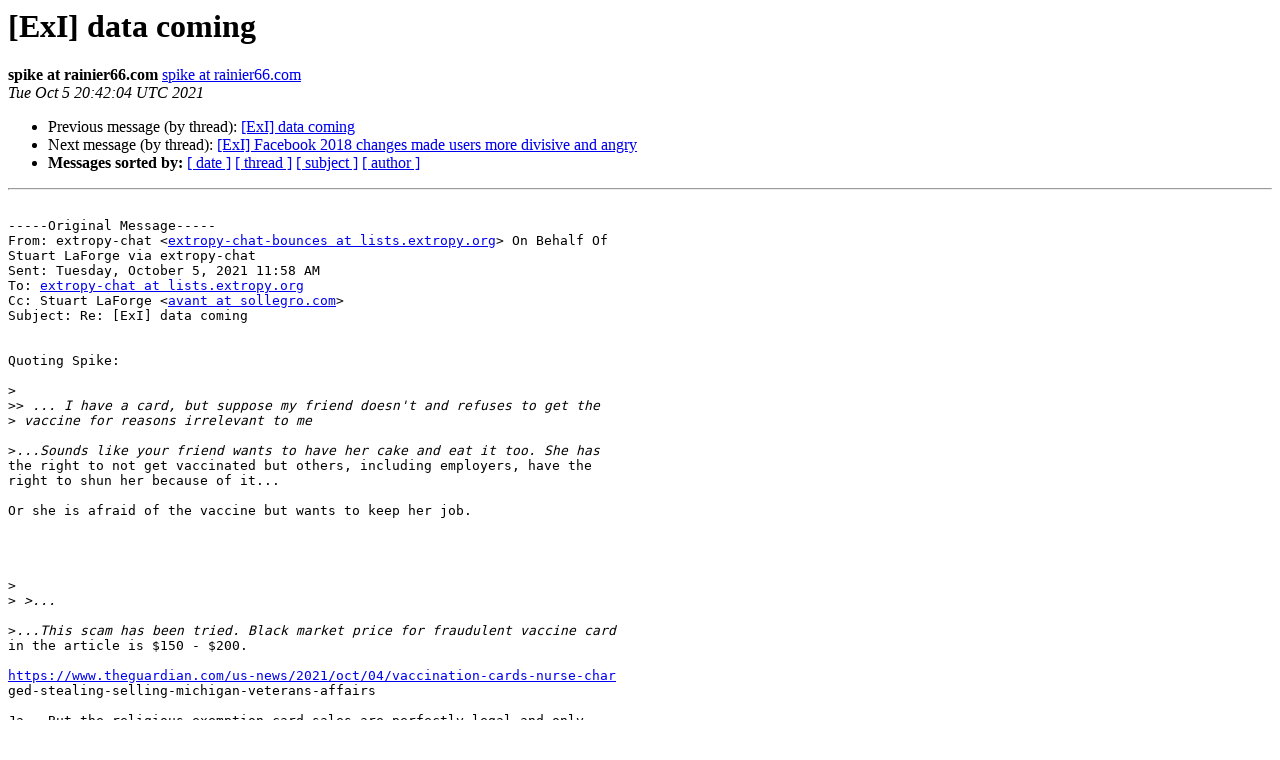

--- FILE ---
content_type: text/html
request_url: http://lists.extropy.org/pipermail/extropy-chat/2021-October/109941.html
body_size: 2624
content:
<!DOCTYPE HTML PUBLIC "-//W3C//DTD HTML 4.01 Transitional//EN">
<HTML>
 <HEAD>
   <TITLE> [ExI] data coming
   </TITLE>
   <LINK REL="Index" HREF="index.html" >
   <LINK REL="made" HREF="mailto:extropy-chat%40lists.extropy.org?Subject=Re%3A%20%5BExI%5D%20data%20coming&In-Reply-To=%3C005001d7ba29%24755f14f0%24601d3ed0%24%40rainier66.com%3E">
   <META NAME="robots" CONTENT="index,nofollow">
   <style type="text/css">
       pre {
           white-space: pre-wrap;       /* css-2.1, curent FF, Opera, Safari */
           }
   </style>
   <META http-equiv="Content-Type" content="text/html; charset=us-ascii">
   <LINK REL="Previous"  HREF="109938.html">
   <LINK REL="Next"  HREF="109922.html">
 </HEAD>
 <BODY BGCOLOR="#ffffff">
   <H1>[ExI] data coming</H1>
    <B>spike at rainier66.com</B> 
    <A HREF="mailto:extropy-chat%40lists.extropy.org?Subject=Re%3A%20%5BExI%5D%20data%20coming&In-Reply-To=%3C005001d7ba29%24755f14f0%24601d3ed0%24%40rainier66.com%3E"
       TITLE="[ExI] data coming">spike at rainier66.com
       </A><BR>
    <I>Tue Oct  5 20:42:04 UTC 2021</I>
    <P><UL>
        <LI>Previous message (by thread): <A HREF="109938.html">[ExI] data coming
</A></li>
        <LI>Next message (by thread): <A HREF="109922.html">[ExI] Facebook 2018 changes made users more divisive and angry
</A></li>
         <LI> <B>Messages sorted by:</B> 
              <a href="date.html#109941">[ date ]</a>
              <a href="thread.html#109941">[ thread ]</a>
              <a href="subject.html#109941">[ subject ]</a>
              <a href="author.html#109941">[ author ]</a>
         </LI>
       </UL>
    <HR>  
<!--beginarticle-->
<PRE>

-----Original Message-----
From: extropy-chat &lt;<A HREF="http://lists.extropy.org/mailman/listinfo.cgi/extropy-chat">extropy-chat-bounces at lists.extropy.org</A>&gt; On Behalf Of
Stuart LaForge via extropy-chat
Sent: Tuesday, October 5, 2021 11:58 AM
To: <A HREF="http://lists.extropy.org/mailman/listinfo.cgi/extropy-chat">extropy-chat at lists.extropy.org</A>
Cc: Stuart LaForge &lt;<A HREF="http://lists.extropy.org/mailman/listinfo.cgi/extropy-chat">avant at sollegro.com</A>&gt;
Subject: Re: [ExI] data coming


Quoting Spike:

&gt;<i>
</I>&gt;&gt;<i> ... I have a card, but suppose my friend doesn't and refuses to get the 
</I>&gt;<i> vaccine for reasons irrelevant to me
</I>
&gt;<i>...Sounds like your friend wants to have her cake and eat it too. She has
</I>the right to not get vaccinated but others, including employers, have the
right to shun her because of it...

Or she is afraid of the vaccine but wants to keep her job.




&gt;<i>
</I>&gt;<i> &gt;...
</I>
&gt;<i>...This scam has been tried. Black market price for fraudulent vaccine card
</I>in the article is $150 - $200.

<A HREF="https://www.theguardian.com/us-news/2021/oct/04/vaccination-cards-nurse-char">https://www.theguardian.com/us-news/2021/oct/04/vaccination-cards-nurse-char</A>
ged-stealing-selling-michigan-veterans-affairs

Ja.  But the religious exemption card sales are perfectly legal and only
cost 8 bucks.  Of course the latter-stage saint would need to be tested
weekly, but she would be immune from being fired.


&gt;<i>...Seems kind of overpriced for a ticket to a lottery where the prize is a
</I>slow death choking on your own phlegm, if you ask me...

Ja me too.  I would recommend the vaccine too, but some will not take it.  A
second resort would be to get an 8 dollar religious exemption card.


&gt;<i>
</I>&gt;&gt;<i>... Let's go back to the teenage junky for the sake of argument..., so she
</I>shows up at the local free vaccine clinic four or five times a
&gt;<i> day.
</I>
&gt;<i>...Spike, this scenario of yours sounds incredibly wasteful in world  
</I>where unfortunate countries are begging for vaccine...

Ja, but of course the unfortunate countries are irrelevant from the point of
view of the teenage junky, who thinks of herself is living in an unfortunate
country, or an unfortunate person living in a fortunate country.

&gt;<i>...Of course, Big Pharma would have probably not have taken the huge  
</I>effort to research and develop the vaccine in so short a time without  
the guaranteed windfall of such a huge government subsidy...

The development effort was done under a huge government subsidy.  Notice
none of the drug companies have bothered even trying to get FDA approval,
for that would require a huge investment of their own resources.


&gt;&gt;<i>... But let's go yet another way... Any speculations on what happens if
</I>someone gets 100 of these vaccines?

&gt;<i>...In small doses, nitrogen mustard is a chemotherapy drug that can help  
</I>cancer patients. In large doses it is a weapon of mass destruction  ...

I agree it would be dangerous probably.  But I can also imagine someone
hoping to convince the masses to go forward with 2 shots by showing a person
can survive 50 of them.

&gt;<i>...I can't believe that the debate over public health has been hijacked  
</I>by party politics...

Agree it is tragic indeed.  This is a crisis that really should have been
let go to waste.

&gt;<i>... I think of functional sewers and vaccines to be  
</I>public goods worth paying taxes for no matter what party you are.  Stuart
LaForge

It is indeed a tragedy of our times.  Both the teenage harlot example and
the altruistic dartboard example have nothing to do with politics.  One is
profit motive, the other is to encourage the masses, neither take into
consideration less fortunate countries still facing supply problems.

spike



</PRE>

<!--endarticle-->
    <HR>
    <P><UL>
        <!--threads-->
	<LI>Previous message (by thread): <A HREF="109938.html">[ExI] data coming
</A></li>
	<LI>Next message (by thread): <A HREF="109922.html">[ExI] Facebook 2018 changes made users more divisive and angry
</A></li>
         <LI> <B>Messages sorted by:</B> 
              <a href="date.html#109941">[ date ]</a>
              <a href="thread.html#109941">[ thread ]</a>
              <a href="subject.html#109941">[ subject ]</a>
              <a href="author.html#109941">[ author ]</a>
         </LI>
       </UL>

<hr>
<a href="http://lists.extropy.org/mailman/listinfo.cgi/extropy-chat">More information about the extropy-chat
mailing list</a><br>
</body></html>
